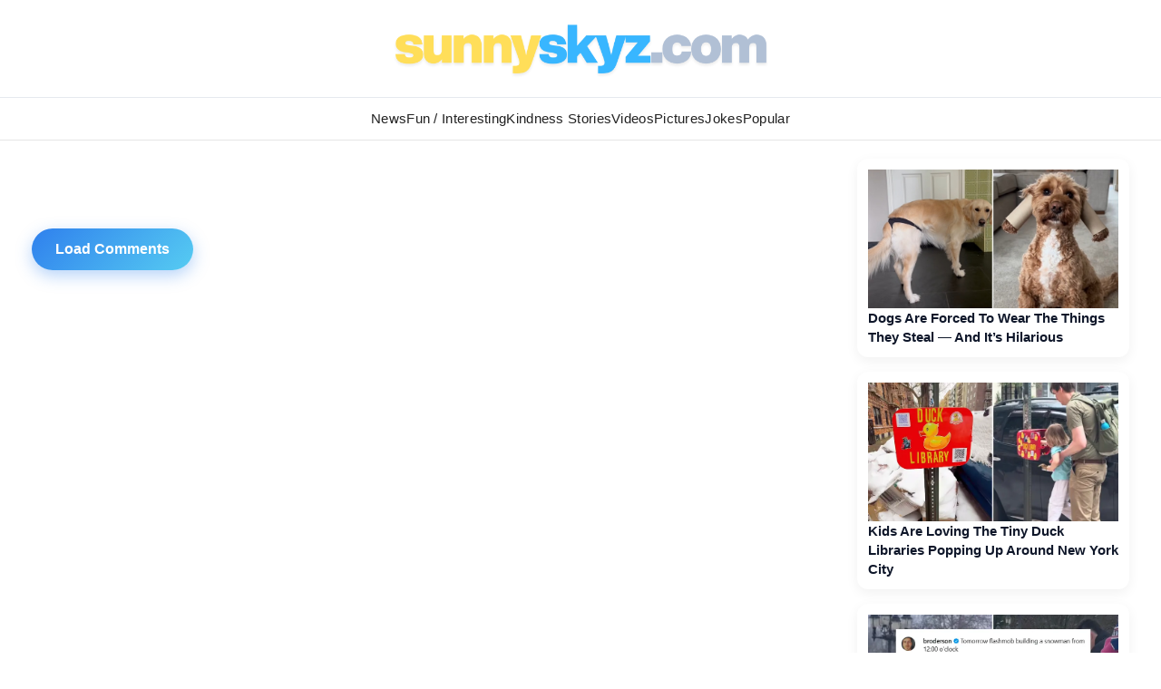

--- FILE ---
content_type: text/html; charset=utf-8
request_url: https://www.google.com/recaptcha/api2/aframe
body_size: 250
content:
<!DOCTYPE HTML><html><head><meta http-equiv="content-type" content="text/html; charset=UTF-8"></head><body><script nonce="bWNfHop3K_VFZOqMtMnKXw">/** Anti-fraud and anti-abuse applications only. See google.com/recaptcha */ try{var clients={'sodar':'https://pagead2.googlesyndication.com/pagead/sodar?'};window.addEventListener("message",function(a){try{if(a.source===window.parent){var b=JSON.parse(a.data);var c=clients[b['id']];if(c){var d=document.createElement('img');d.src=c+b['params']+'&rc='+(localStorage.getItem("rc::a")?sessionStorage.getItem("rc::b"):"");window.document.body.appendChild(d);sessionStorage.setItem("rc::e",parseInt(sessionStorage.getItem("rc::e")||0)+1);localStorage.setItem("rc::h",'1769029068557');}}}catch(b){}});window.parent.postMessage("_grecaptcha_ready", "*");}catch(b){}</script></body></html>